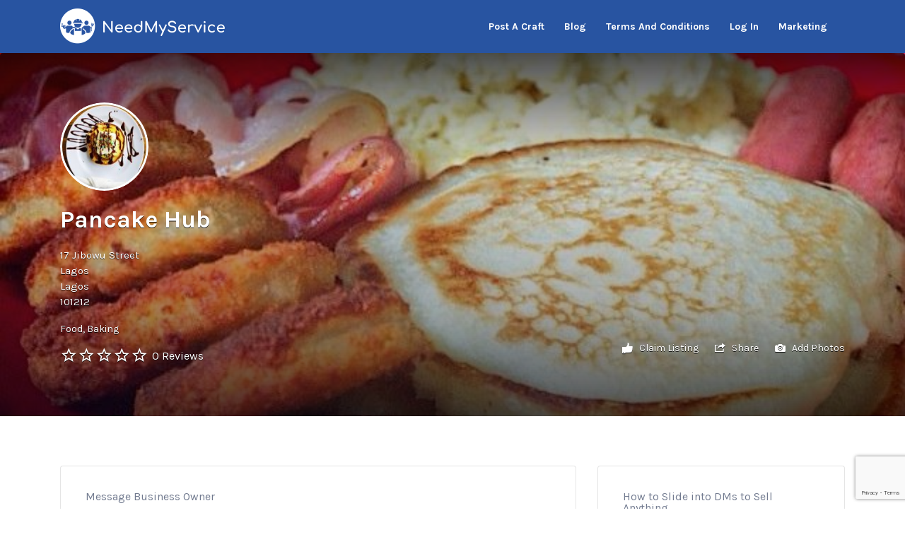

--- FILE ---
content_type: text/html; charset=utf-8
request_url: https://www.google.com/recaptcha/api2/anchor?ar=1&k=6LcG54UUAAAAAPdzce-0jhPCtDLdg9ssHJhbbicB&co=aHR0cHM6Ly9uZWVkbXlzZXJ2aWNlLmNvbTo0NDM.&hl=en&v=PoyoqOPhxBO7pBk68S4YbpHZ&size=invisible&anchor-ms=20000&execute-ms=30000&cb=rfq604o5mkek
body_size: 48784
content:
<!DOCTYPE HTML><html dir="ltr" lang="en"><head><meta http-equiv="Content-Type" content="text/html; charset=UTF-8">
<meta http-equiv="X-UA-Compatible" content="IE=edge">
<title>reCAPTCHA</title>
<style type="text/css">
/* cyrillic-ext */
@font-face {
  font-family: 'Roboto';
  font-style: normal;
  font-weight: 400;
  font-stretch: 100%;
  src: url(//fonts.gstatic.com/s/roboto/v48/KFO7CnqEu92Fr1ME7kSn66aGLdTylUAMa3GUBHMdazTgWw.woff2) format('woff2');
  unicode-range: U+0460-052F, U+1C80-1C8A, U+20B4, U+2DE0-2DFF, U+A640-A69F, U+FE2E-FE2F;
}
/* cyrillic */
@font-face {
  font-family: 'Roboto';
  font-style: normal;
  font-weight: 400;
  font-stretch: 100%;
  src: url(//fonts.gstatic.com/s/roboto/v48/KFO7CnqEu92Fr1ME7kSn66aGLdTylUAMa3iUBHMdazTgWw.woff2) format('woff2');
  unicode-range: U+0301, U+0400-045F, U+0490-0491, U+04B0-04B1, U+2116;
}
/* greek-ext */
@font-face {
  font-family: 'Roboto';
  font-style: normal;
  font-weight: 400;
  font-stretch: 100%;
  src: url(//fonts.gstatic.com/s/roboto/v48/KFO7CnqEu92Fr1ME7kSn66aGLdTylUAMa3CUBHMdazTgWw.woff2) format('woff2');
  unicode-range: U+1F00-1FFF;
}
/* greek */
@font-face {
  font-family: 'Roboto';
  font-style: normal;
  font-weight: 400;
  font-stretch: 100%;
  src: url(//fonts.gstatic.com/s/roboto/v48/KFO7CnqEu92Fr1ME7kSn66aGLdTylUAMa3-UBHMdazTgWw.woff2) format('woff2');
  unicode-range: U+0370-0377, U+037A-037F, U+0384-038A, U+038C, U+038E-03A1, U+03A3-03FF;
}
/* math */
@font-face {
  font-family: 'Roboto';
  font-style: normal;
  font-weight: 400;
  font-stretch: 100%;
  src: url(//fonts.gstatic.com/s/roboto/v48/KFO7CnqEu92Fr1ME7kSn66aGLdTylUAMawCUBHMdazTgWw.woff2) format('woff2');
  unicode-range: U+0302-0303, U+0305, U+0307-0308, U+0310, U+0312, U+0315, U+031A, U+0326-0327, U+032C, U+032F-0330, U+0332-0333, U+0338, U+033A, U+0346, U+034D, U+0391-03A1, U+03A3-03A9, U+03B1-03C9, U+03D1, U+03D5-03D6, U+03F0-03F1, U+03F4-03F5, U+2016-2017, U+2034-2038, U+203C, U+2040, U+2043, U+2047, U+2050, U+2057, U+205F, U+2070-2071, U+2074-208E, U+2090-209C, U+20D0-20DC, U+20E1, U+20E5-20EF, U+2100-2112, U+2114-2115, U+2117-2121, U+2123-214F, U+2190, U+2192, U+2194-21AE, U+21B0-21E5, U+21F1-21F2, U+21F4-2211, U+2213-2214, U+2216-22FF, U+2308-230B, U+2310, U+2319, U+231C-2321, U+2336-237A, U+237C, U+2395, U+239B-23B7, U+23D0, U+23DC-23E1, U+2474-2475, U+25AF, U+25B3, U+25B7, U+25BD, U+25C1, U+25CA, U+25CC, U+25FB, U+266D-266F, U+27C0-27FF, U+2900-2AFF, U+2B0E-2B11, U+2B30-2B4C, U+2BFE, U+3030, U+FF5B, U+FF5D, U+1D400-1D7FF, U+1EE00-1EEFF;
}
/* symbols */
@font-face {
  font-family: 'Roboto';
  font-style: normal;
  font-weight: 400;
  font-stretch: 100%;
  src: url(//fonts.gstatic.com/s/roboto/v48/KFO7CnqEu92Fr1ME7kSn66aGLdTylUAMaxKUBHMdazTgWw.woff2) format('woff2');
  unicode-range: U+0001-000C, U+000E-001F, U+007F-009F, U+20DD-20E0, U+20E2-20E4, U+2150-218F, U+2190, U+2192, U+2194-2199, U+21AF, U+21E6-21F0, U+21F3, U+2218-2219, U+2299, U+22C4-22C6, U+2300-243F, U+2440-244A, U+2460-24FF, U+25A0-27BF, U+2800-28FF, U+2921-2922, U+2981, U+29BF, U+29EB, U+2B00-2BFF, U+4DC0-4DFF, U+FFF9-FFFB, U+10140-1018E, U+10190-1019C, U+101A0, U+101D0-101FD, U+102E0-102FB, U+10E60-10E7E, U+1D2C0-1D2D3, U+1D2E0-1D37F, U+1F000-1F0FF, U+1F100-1F1AD, U+1F1E6-1F1FF, U+1F30D-1F30F, U+1F315, U+1F31C, U+1F31E, U+1F320-1F32C, U+1F336, U+1F378, U+1F37D, U+1F382, U+1F393-1F39F, U+1F3A7-1F3A8, U+1F3AC-1F3AF, U+1F3C2, U+1F3C4-1F3C6, U+1F3CA-1F3CE, U+1F3D4-1F3E0, U+1F3ED, U+1F3F1-1F3F3, U+1F3F5-1F3F7, U+1F408, U+1F415, U+1F41F, U+1F426, U+1F43F, U+1F441-1F442, U+1F444, U+1F446-1F449, U+1F44C-1F44E, U+1F453, U+1F46A, U+1F47D, U+1F4A3, U+1F4B0, U+1F4B3, U+1F4B9, U+1F4BB, U+1F4BF, U+1F4C8-1F4CB, U+1F4D6, U+1F4DA, U+1F4DF, U+1F4E3-1F4E6, U+1F4EA-1F4ED, U+1F4F7, U+1F4F9-1F4FB, U+1F4FD-1F4FE, U+1F503, U+1F507-1F50B, U+1F50D, U+1F512-1F513, U+1F53E-1F54A, U+1F54F-1F5FA, U+1F610, U+1F650-1F67F, U+1F687, U+1F68D, U+1F691, U+1F694, U+1F698, U+1F6AD, U+1F6B2, U+1F6B9-1F6BA, U+1F6BC, U+1F6C6-1F6CF, U+1F6D3-1F6D7, U+1F6E0-1F6EA, U+1F6F0-1F6F3, U+1F6F7-1F6FC, U+1F700-1F7FF, U+1F800-1F80B, U+1F810-1F847, U+1F850-1F859, U+1F860-1F887, U+1F890-1F8AD, U+1F8B0-1F8BB, U+1F8C0-1F8C1, U+1F900-1F90B, U+1F93B, U+1F946, U+1F984, U+1F996, U+1F9E9, U+1FA00-1FA6F, U+1FA70-1FA7C, U+1FA80-1FA89, U+1FA8F-1FAC6, U+1FACE-1FADC, U+1FADF-1FAE9, U+1FAF0-1FAF8, U+1FB00-1FBFF;
}
/* vietnamese */
@font-face {
  font-family: 'Roboto';
  font-style: normal;
  font-weight: 400;
  font-stretch: 100%;
  src: url(//fonts.gstatic.com/s/roboto/v48/KFO7CnqEu92Fr1ME7kSn66aGLdTylUAMa3OUBHMdazTgWw.woff2) format('woff2');
  unicode-range: U+0102-0103, U+0110-0111, U+0128-0129, U+0168-0169, U+01A0-01A1, U+01AF-01B0, U+0300-0301, U+0303-0304, U+0308-0309, U+0323, U+0329, U+1EA0-1EF9, U+20AB;
}
/* latin-ext */
@font-face {
  font-family: 'Roboto';
  font-style: normal;
  font-weight: 400;
  font-stretch: 100%;
  src: url(//fonts.gstatic.com/s/roboto/v48/KFO7CnqEu92Fr1ME7kSn66aGLdTylUAMa3KUBHMdazTgWw.woff2) format('woff2');
  unicode-range: U+0100-02BA, U+02BD-02C5, U+02C7-02CC, U+02CE-02D7, U+02DD-02FF, U+0304, U+0308, U+0329, U+1D00-1DBF, U+1E00-1E9F, U+1EF2-1EFF, U+2020, U+20A0-20AB, U+20AD-20C0, U+2113, U+2C60-2C7F, U+A720-A7FF;
}
/* latin */
@font-face {
  font-family: 'Roboto';
  font-style: normal;
  font-weight: 400;
  font-stretch: 100%;
  src: url(//fonts.gstatic.com/s/roboto/v48/KFO7CnqEu92Fr1ME7kSn66aGLdTylUAMa3yUBHMdazQ.woff2) format('woff2');
  unicode-range: U+0000-00FF, U+0131, U+0152-0153, U+02BB-02BC, U+02C6, U+02DA, U+02DC, U+0304, U+0308, U+0329, U+2000-206F, U+20AC, U+2122, U+2191, U+2193, U+2212, U+2215, U+FEFF, U+FFFD;
}
/* cyrillic-ext */
@font-face {
  font-family: 'Roboto';
  font-style: normal;
  font-weight: 500;
  font-stretch: 100%;
  src: url(//fonts.gstatic.com/s/roboto/v48/KFO7CnqEu92Fr1ME7kSn66aGLdTylUAMa3GUBHMdazTgWw.woff2) format('woff2');
  unicode-range: U+0460-052F, U+1C80-1C8A, U+20B4, U+2DE0-2DFF, U+A640-A69F, U+FE2E-FE2F;
}
/* cyrillic */
@font-face {
  font-family: 'Roboto';
  font-style: normal;
  font-weight: 500;
  font-stretch: 100%;
  src: url(//fonts.gstatic.com/s/roboto/v48/KFO7CnqEu92Fr1ME7kSn66aGLdTylUAMa3iUBHMdazTgWw.woff2) format('woff2');
  unicode-range: U+0301, U+0400-045F, U+0490-0491, U+04B0-04B1, U+2116;
}
/* greek-ext */
@font-face {
  font-family: 'Roboto';
  font-style: normal;
  font-weight: 500;
  font-stretch: 100%;
  src: url(//fonts.gstatic.com/s/roboto/v48/KFO7CnqEu92Fr1ME7kSn66aGLdTylUAMa3CUBHMdazTgWw.woff2) format('woff2');
  unicode-range: U+1F00-1FFF;
}
/* greek */
@font-face {
  font-family: 'Roboto';
  font-style: normal;
  font-weight: 500;
  font-stretch: 100%;
  src: url(//fonts.gstatic.com/s/roboto/v48/KFO7CnqEu92Fr1ME7kSn66aGLdTylUAMa3-UBHMdazTgWw.woff2) format('woff2');
  unicode-range: U+0370-0377, U+037A-037F, U+0384-038A, U+038C, U+038E-03A1, U+03A3-03FF;
}
/* math */
@font-face {
  font-family: 'Roboto';
  font-style: normal;
  font-weight: 500;
  font-stretch: 100%;
  src: url(//fonts.gstatic.com/s/roboto/v48/KFO7CnqEu92Fr1ME7kSn66aGLdTylUAMawCUBHMdazTgWw.woff2) format('woff2');
  unicode-range: U+0302-0303, U+0305, U+0307-0308, U+0310, U+0312, U+0315, U+031A, U+0326-0327, U+032C, U+032F-0330, U+0332-0333, U+0338, U+033A, U+0346, U+034D, U+0391-03A1, U+03A3-03A9, U+03B1-03C9, U+03D1, U+03D5-03D6, U+03F0-03F1, U+03F4-03F5, U+2016-2017, U+2034-2038, U+203C, U+2040, U+2043, U+2047, U+2050, U+2057, U+205F, U+2070-2071, U+2074-208E, U+2090-209C, U+20D0-20DC, U+20E1, U+20E5-20EF, U+2100-2112, U+2114-2115, U+2117-2121, U+2123-214F, U+2190, U+2192, U+2194-21AE, U+21B0-21E5, U+21F1-21F2, U+21F4-2211, U+2213-2214, U+2216-22FF, U+2308-230B, U+2310, U+2319, U+231C-2321, U+2336-237A, U+237C, U+2395, U+239B-23B7, U+23D0, U+23DC-23E1, U+2474-2475, U+25AF, U+25B3, U+25B7, U+25BD, U+25C1, U+25CA, U+25CC, U+25FB, U+266D-266F, U+27C0-27FF, U+2900-2AFF, U+2B0E-2B11, U+2B30-2B4C, U+2BFE, U+3030, U+FF5B, U+FF5D, U+1D400-1D7FF, U+1EE00-1EEFF;
}
/* symbols */
@font-face {
  font-family: 'Roboto';
  font-style: normal;
  font-weight: 500;
  font-stretch: 100%;
  src: url(//fonts.gstatic.com/s/roboto/v48/KFO7CnqEu92Fr1ME7kSn66aGLdTylUAMaxKUBHMdazTgWw.woff2) format('woff2');
  unicode-range: U+0001-000C, U+000E-001F, U+007F-009F, U+20DD-20E0, U+20E2-20E4, U+2150-218F, U+2190, U+2192, U+2194-2199, U+21AF, U+21E6-21F0, U+21F3, U+2218-2219, U+2299, U+22C4-22C6, U+2300-243F, U+2440-244A, U+2460-24FF, U+25A0-27BF, U+2800-28FF, U+2921-2922, U+2981, U+29BF, U+29EB, U+2B00-2BFF, U+4DC0-4DFF, U+FFF9-FFFB, U+10140-1018E, U+10190-1019C, U+101A0, U+101D0-101FD, U+102E0-102FB, U+10E60-10E7E, U+1D2C0-1D2D3, U+1D2E0-1D37F, U+1F000-1F0FF, U+1F100-1F1AD, U+1F1E6-1F1FF, U+1F30D-1F30F, U+1F315, U+1F31C, U+1F31E, U+1F320-1F32C, U+1F336, U+1F378, U+1F37D, U+1F382, U+1F393-1F39F, U+1F3A7-1F3A8, U+1F3AC-1F3AF, U+1F3C2, U+1F3C4-1F3C6, U+1F3CA-1F3CE, U+1F3D4-1F3E0, U+1F3ED, U+1F3F1-1F3F3, U+1F3F5-1F3F7, U+1F408, U+1F415, U+1F41F, U+1F426, U+1F43F, U+1F441-1F442, U+1F444, U+1F446-1F449, U+1F44C-1F44E, U+1F453, U+1F46A, U+1F47D, U+1F4A3, U+1F4B0, U+1F4B3, U+1F4B9, U+1F4BB, U+1F4BF, U+1F4C8-1F4CB, U+1F4D6, U+1F4DA, U+1F4DF, U+1F4E3-1F4E6, U+1F4EA-1F4ED, U+1F4F7, U+1F4F9-1F4FB, U+1F4FD-1F4FE, U+1F503, U+1F507-1F50B, U+1F50D, U+1F512-1F513, U+1F53E-1F54A, U+1F54F-1F5FA, U+1F610, U+1F650-1F67F, U+1F687, U+1F68D, U+1F691, U+1F694, U+1F698, U+1F6AD, U+1F6B2, U+1F6B9-1F6BA, U+1F6BC, U+1F6C6-1F6CF, U+1F6D3-1F6D7, U+1F6E0-1F6EA, U+1F6F0-1F6F3, U+1F6F7-1F6FC, U+1F700-1F7FF, U+1F800-1F80B, U+1F810-1F847, U+1F850-1F859, U+1F860-1F887, U+1F890-1F8AD, U+1F8B0-1F8BB, U+1F8C0-1F8C1, U+1F900-1F90B, U+1F93B, U+1F946, U+1F984, U+1F996, U+1F9E9, U+1FA00-1FA6F, U+1FA70-1FA7C, U+1FA80-1FA89, U+1FA8F-1FAC6, U+1FACE-1FADC, U+1FADF-1FAE9, U+1FAF0-1FAF8, U+1FB00-1FBFF;
}
/* vietnamese */
@font-face {
  font-family: 'Roboto';
  font-style: normal;
  font-weight: 500;
  font-stretch: 100%;
  src: url(//fonts.gstatic.com/s/roboto/v48/KFO7CnqEu92Fr1ME7kSn66aGLdTylUAMa3OUBHMdazTgWw.woff2) format('woff2');
  unicode-range: U+0102-0103, U+0110-0111, U+0128-0129, U+0168-0169, U+01A0-01A1, U+01AF-01B0, U+0300-0301, U+0303-0304, U+0308-0309, U+0323, U+0329, U+1EA0-1EF9, U+20AB;
}
/* latin-ext */
@font-face {
  font-family: 'Roboto';
  font-style: normal;
  font-weight: 500;
  font-stretch: 100%;
  src: url(//fonts.gstatic.com/s/roboto/v48/KFO7CnqEu92Fr1ME7kSn66aGLdTylUAMa3KUBHMdazTgWw.woff2) format('woff2');
  unicode-range: U+0100-02BA, U+02BD-02C5, U+02C7-02CC, U+02CE-02D7, U+02DD-02FF, U+0304, U+0308, U+0329, U+1D00-1DBF, U+1E00-1E9F, U+1EF2-1EFF, U+2020, U+20A0-20AB, U+20AD-20C0, U+2113, U+2C60-2C7F, U+A720-A7FF;
}
/* latin */
@font-face {
  font-family: 'Roboto';
  font-style: normal;
  font-weight: 500;
  font-stretch: 100%;
  src: url(//fonts.gstatic.com/s/roboto/v48/KFO7CnqEu92Fr1ME7kSn66aGLdTylUAMa3yUBHMdazQ.woff2) format('woff2');
  unicode-range: U+0000-00FF, U+0131, U+0152-0153, U+02BB-02BC, U+02C6, U+02DA, U+02DC, U+0304, U+0308, U+0329, U+2000-206F, U+20AC, U+2122, U+2191, U+2193, U+2212, U+2215, U+FEFF, U+FFFD;
}
/* cyrillic-ext */
@font-face {
  font-family: 'Roboto';
  font-style: normal;
  font-weight: 900;
  font-stretch: 100%;
  src: url(//fonts.gstatic.com/s/roboto/v48/KFO7CnqEu92Fr1ME7kSn66aGLdTylUAMa3GUBHMdazTgWw.woff2) format('woff2');
  unicode-range: U+0460-052F, U+1C80-1C8A, U+20B4, U+2DE0-2DFF, U+A640-A69F, U+FE2E-FE2F;
}
/* cyrillic */
@font-face {
  font-family: 'Roboto';
  font-style: normal;
  font-weight: 900;
  font-stretch: 100%;
  src: url(//fonts.gstatic.com/s/roboto/v48/KFO7CnqEu92Fr1ME7kSn66aGLdTylUAMa3iUBHMdazTgWw.woff2) format('woff2');
  unicode-range: U+0301, U+0400-045F, U+0490-0491, U+04B0-04B1, U+2116;
}
/* greek-ext */
@font-face {
  font-family: 'Roboto';
  font-style: normal;
  font-weight: 900;
  font-stretch: 100%;
  src: url(//fonts.gstatic.com/s/roboto/v48/KFO7CnqEu92Fr1ME7kSn66aGLdTylUAMa3CUBHMdazTgWw.woff2) format('woff2');
  unicode-range: U+1F00-1FFF;
}
/* greek */
@font-face {
  font-family: 'Roboto';
  font-style: normal;
  font-weight: 900;
  font-stretch: 100%;
  src: url(//fonts.gstatic.com/s/roboto/v48/KFO7CnqEu92Fr1ME7kSn66aGLdTylUAMa3-UBHMdazTgWw.woff2) format('woff2');
  unicode-range: U+0370-0377, U+037A-037F, U+0384-038A, U+038C, U+038E-03A1, U+03A3-03FF;
}
/* math */
@font-face {
  font-family: 'Roboto';
  font-style: normal;
  font-weight: 900;
  font-stretch: 100%;
  src: url(//fonts.gstatic.com/s/roboto/v48/KFO7CnqEu92Fr1ME7kSn66aGLdTylUAMawCUBHMdazTgWw.woff2) format('woff2');
  unicode-range: U+0302-0303, U+0305, U+0307-0308, U+0310, U+0312, U+0315, U+031A, U+0326-0327, U+032C, U+032F-0330, U+0332-0333, U+0338, U+033A, U+0346, U+034D, U+0391-03A1, U+03A3-03A9, U+03B1-03C9, U+03D1, U+03D5-03D6, U+03F0-03F1, U+03F4-03F5, U+2016-2017, U+2034-2038, U+203C, U+2040, U+2043, U+2047, U+2050, U+2057, U+205F, U+2070-2071, U+2074-208E, U+2090-209C, U+20D0-20DC, U+20E1, U+20E5-20EF, U+2100-2112, U+2114-2115, U+2117-2121, U+2123-214F, U+2190, U+2192, U+2194-21AE, U+21B0-21E5, U+21F1-21F2, U+21F4-2211, U+2213-2214, U+2216-22FF, U+2308-230B, U+2310, U+2319, U+231C-2321, U+2336-237A, U+237C, U+2395, U+239B-23B7, U+23D0, U+23DC-23E1, U+2474-2475, U+25AF, U+25B3, U+25B7, U+25BD, U+25C1, U+25CA, U+25CC, U+25FB, U+266D-266F, U+27C0-27FF, U+2900-2AFF, U+2B0E-2B11, U+2B30-2B4C, U+2BFE, U+3030, U+FF5B, U+FF5D, U+1D400-1D7FF, U+1EE00-1EEFF;
}
/* symbols */
@font-face {
  font-family: 'Roboto';
  font-style: normal;
  font-weight: 900;
  font-stretch: 100%;
  src: url(//fonts.gstatic.com/s/roboto/v48/KFO7CnqEu92Fr1ME7kSn66aGLdTylUAMaxKUBHMdazTgWw.woff2) format('woff2');
  unicode-range: U+0001-000C, U+000E-001F, U+007F-009F, U+20DD-20E0, U+20E2-20E4, U+2150-218F, U+2190, U+2192, U+2194-2199, U+21AF, U+21E6-21F0, U+21F3, U+2218-2219, U+2299, U+22C4-22C6, U+2300-243F, U+2440-244A, U+2460-24FF, U+25A0-27BF, U+2800-28FF, U+2921-2922, U+2981, U+29BF, U+29EB, U+2B00-2BFF, U+4DC0-4DFF, U+FFF9-FFFB, U+10140-1018E, U+10190-1019C, U+101A0, U+101D0-101FD, U+102E0-102FB, U+10E60-10E7E, U+1D2C0-1D2D3, U+1D2E0-1D37F, U+1F000-1F0FF, U+1F100-1F1AD, U+1F1E6-1F1FF, U+1F30D-1F30F, U+1F315, U+1F31C, U+1F31E, U+1F320-1F32C, U+1F336, U+1F378, U+1F37D, U+1F382, U+1F393-1F39F, U+1F3A7-1F3A8, U+1F3AC-1F3AF, U+1F3C2, U+1F3C4-1F3C6, U+1F3CA-1F3CE, U+1F3D4-1F3E0, U+1F3ED, U+1F3F1-1F3F3, U+1F3F5-1F3F7, U+1F408, U+1F415, U+1F41F, U+1F426, U+1F43F, U+1F441-1F442, U+1F444, U+1F446-1F449, U+1F44C-1F44E, U+1F453, U+1F46A, U+1F47D, U+1F4A3, U+1F4B0, U+1F4B3, U+1F4B9, U+1F4BB, U+1F4BF, U+1F4C8-1F4CB, U+1F4D6, U+1F4DA, U+1F4DF, U+1F4E3-1F4E6, U+1F4EA-1F4ED, U+1F4F7, U+1F4F9-1F4FB, U+1F4FD-1F4FE, U+1F503, U+1F507-1F50B, U+1F50D, U+1F512-1F513, U+1F53E-1F54A, U+1F54F-1F5FA, U+1F610, U+1F650-1F67F, U+1F687, U+1F68D, U+1F691, U+1F694, U+1F698, U+1F6AD, U+1F6B2, U+1F6B9-1F6BA, U+1F6BC, U+1F6C6-1F6CF, U+1F6D3-1F6D7, U+1F6E0-1F6EA, U+1F6F0-1F6F3, U+1F6F7-1F6FC, U+1F700-1F7FF, U+1F800-1F80B, U+1F810-1F847, U+1F850-1F859, U+1F860-1F887, U+1F890-1F8AD, U+1F8B0-1F8BB, U+1F8C0-1F8C1, U+1F900-1F90B, U+1F93B, U+1F946, U+1F984, U+1F996, U+1F9E9, U+1FA00-1FA6F, U+1FA70-1FA7C, U+1FA80-1FA89, U+1FA8F-1FAC6, U+1FACE-1FADC, U+1FADF-1FAE9, U+1FAF0-1FAF8, U+1FB00-1FBFF;
}
/* vietnamese */
@font-face {
  font-family: 'Roboto';
  font-style: normal;
  font-weight: 900;
  font-stretch: 100%;
  src: url(//fonts.gstatic.com/s/roboto/v48/KFO7CnqEu92Fr1ME7kSn66aGLdTylUAMa3OUBHMdazTgWw.woff2) format('woff2');
  unicode-range: U+0102-0103, U+0110-0111, U+0128-0129, U+0168-0169, U+01A0-01A1, U+01AF-01B0, U+0300-0301, U+0303-0304, U+0308-0309, U+0323, U+0329, U+1EA0-1EF9, U+20AB;
}
/* latin-ext */
@font-face {
  font-family: 'Roboto';
  font-style: normal;
  font-weight: 900;
  font-stretch: 100%;
  src: url(//fonts.gstatic.com/s/roboto/v48/KFO7CnqEu92Fr1ME7kSn66aGLdTylUAMa3KUBHMdazTgWw.woff2) format('woff2');
  unicode-range: U+0100-02BA, U+02BD-02C5, U+02C7-02CC, U+02CE-02D7, U+02DD-02FF, U+0304, U+0308, U+0329, U+1D00-1DBF, U+1E00-1E9F, U+1EF2-1EFF, U+2020, U+20A0-20AB, U+20AD-20C0, U+2113, U+2C60-2C7F, U+A720-A7FF;
}
/* latin */
@font-face {
  font-family: 'Roboto';
  font-style: normal;
  font-weight: 900;
  font-stretch: 100%;
  src: url(//fonts.gstatic.com/s/roboto/v48/KFO7CnqEu92Fr1ME7kSn66aGLdTylUAMa3yUBHMdazQ.woff2) format('woff2');
  unicode-range: U+0000-00FF, U+0131, U+0152-0153, U+02BB-02BC, U+02C6, U+02DA, U+02DC, U+0304, U+0308, U+0329, U+2000-206F, U+20AC, U+2122, U+2191, U+2193, U+2212, U+2215, U+FEFF, U+FFFD;
}

</style>
<link rel="stylesheet" type="text/css" href="https://www.gstatic.com/recaptcha/releases/PoyoqOPhxBO7pBk68S4YbpHZ/styles__ltr.css">
<script nonce="BYDPBDs3oHdhRIk_Mq7wXg" type="text/javascript">window['__recaptcha_api'] = 'https://www.google.com/recaptcha/api2/';</script>
<script type="text/javascript" src="https://www.gstatic.com/recaptcha/releases/PoyoqOPhxBO7pBk68S4YbpHZ/recaptcha__en.js" nonce="BYDPBDs3oHdhRIk_Mq7wXg">
      
    </script></head>
<body><div id="rc-anchor-alert" class="rc-anchor-alert"></div>
<input type="hidden" id="recaptcha-token" value="[base64]">
<script type="text/javascript" nonce="BYDPBDs3oHdhRIk_Mq7wXg">
      recaptcha.anchor.Main.init("[\x22ainput\x22,[\x22bgdata\x22,\x22\x22,\[base64]/[base64]/[base64]/ZyhXLGgpOnEoW04sMjEsbF0sVywwKSxoKSxmYWxzZSxmYWxzZSl9Y2F0Y2goayl7RygzNTgsVyk/[base64]/[base64]/[base64]/[base64]/[base64]/[base64]/[base64]/bmV3IEJbT10oRFswXSk6dz09Mj9uZXcgQltPXShEWzBdLERbMV0pOnc9PTM/bmV3IEJbT10oRFswXSxEWzFdLERbMl0pOnc9PTQ/[base64]/[base64]/[base64]/[base64]/[base64]\\u003d\x22,\[base64]\\u003d\\u003d\x22,\x22fcKsYRvCo1BbwoTDgwnCpVrDpgInwqzDqMKawo7DiE9WXsOSw4shMwwNwr9Jw6whAcO2w7MQwp0WIFd/wo5Ja8Kkw4bDksOlw4IyJsOyw5/[base64]/CsWNlMGfDucKiwpfDh8OGMCTCkCDCncOhw5jDtCTDoMO/w49xRDvChlliHELCp8KvZHp8w4fCgMK+XHF+UcKhbkXDgcKGfV/[base64]/Dqz3DmgXChcK6w7kcQ8K1acOGOcK1M8OKwr/CksKbw5hUw4h1w7tcTm3Du2zDhsKHa8OMw5kEw4XDjU7Dg8O8AnE5HMOaK8K8B0bCsMOPFyofOsOcwqROHGjDgklHwrYaa8K+Nk43w4/Dq3vDlsO1wqdSD8OZwo3CqGkCw6BoTsOxEAzCgFXDvV8VZTfCnsOAw7PDri4ca1EAIcKHwp8BwqtMw5vDknU7HyvCkhHDlMK6WyLDpsOHwqYkw7AlwpY+wrZSQMKVUnxDfMOZwrrCrWQWw4vDsMOmwoZEbcKZBsOjw5oBwq/[base64]/Dvh/DjWPCm1QmScOuw4MRwqlHwrJESkfCusOURmchJMK1TG4PwpoTGn/CpcKywr8kecOTwpAKwoXDmcK4w7onw6PCpx3CocOrwrMIw6PCjcK5wrp5wpIedsKROcKzOhEIwpbDl8OYw5DCtnjDjRgCwrzDs0sWHMOgDnglw585wpd8EhHDoThVw5FNwpbClMK/wrPCtVU1GMKcw7/CnsKyIcO6bMO5w48uwpTCicOmQsO7RcOBZMKkQDzDpDUUw5PDssKAw5PDqh/DmsOdw49hKELCuE1Nw4pXXXPCuwvDnMO+dHBVXcKxJsKcw4DDiWhHw57CpCzDlAjDjsOwwpIsfV3DqsKec1RKwpwPwpQGwqLCsMKtbChYw6XCvsKsw7g2Xn/CmMKpw5zCkF5bw4TDucKGDSw+UMONLsODw7/CgS3DgsOawrXCuMOdGsOsG8KNFcO8w4jCn33DkloLwr7ChHxmGy9+w6MuQ3wnwqnDnEPCqMKuO8OnQ8OkRcO7w7rCuMKIXMOdwp7Cr8OpYMOKw57Du8KnCGvCkijDlU/DvyJOQBU2wqPDhRbCl8Okw4rCisOtwoBPFMKwwr8+Cjxzwp9Pw7ZowqLDl3YYwqPClBQEAsKowpDDtcKxV37CocOQCcOGIsKNOCcWfFTCksOoB8KMwo52w43Cry4Qwo8yw4vDg8K2cUEVQj0mwpnDsAnCk3jCshHDoMO4GMO/w47CtTXDtsK0XRDCkzR2w5EfZcKywqnDk8OlKcOcwq3ChMKqHXfColvCiQ/CmCnDqB1xw7QSXMOxR8Klw5MRf8Kww63CqMKgw7NKNlHDucKGA0xadMOhZMO/TTrChm7Cu8OIw7EBFE/CnQtmwo8aEMO1eUFww6bCtMONJ8KJwrXClxlRU8KpXypFTMK/GBDDh8Kacy/[base64]/wp7DuMOxwrNhwoMSU8OJwpnDsMOaAFl/Qx/Csg87wrwRwr5bN8Kuw6HDgsO+w4Ysw7gEXiA2aUjCo8KkCybDrcObTsK0XT/CqcKBw6jDmsOwDcOjwrQobTQ5woXDqMOmX3vCnMOWw7HCpcOJwrUQGsKnYGkLK25lJMO4WMKvNsO8eDDCgwHDhsOJw4d+awzDpcOvw5fDsRBPd8Oowp1ow4Bgw587wr/CqFUGZzvDuHfDgcOtacOHwq1TwqHDp8Oywr/[base64]/w6lJw4o8wrpZw4HDnh01EsOpKMOzw4bCvHQsw4Ykwr54JsONwo/DjRDDgsKXMsOFUcK0wpjDqm/DpiNowrLCsMKJw4AhwoxEw4zChsO1QyvDhEVzHhTCtTDDnwXCtC9TMxfCr8KSBExhwobCqX7DqsO3J8KBFS1fbcOcSMKyw7TDo3nDkMKHT8Kuw6bCp8KUw4gXD3DClcKBw4J/w4bDmcOZP8KZUcKLwo7DmcOcwqgrNcKxY8OGdsOUwqNFw7pQQhtjfSTDlMKQLx7CvcOrw6hnwrLDjMOic0rDnntLwrzCgA40HmQhCsO4X8KbGDRnw4LDqWUQwq7CgS9oPcKTdlbDhMOPwqAdwq1pwroAw6vDhsKnwqDDok/CmBFSw7J4EsOGTXPDmMOoMMOtUinDgh4Ew6zCkGPCn8O2w6TCpgF8GRHCucKhw4BvLMKKwolHwqTDgzzDmTcgw4Uew7Mlwq/DoxhBw6YWasKzfAZfCiXDm8OjRQLCosO0wrVjwpdow5LCqsOiw7MrWMO9w5oqRxnDnsOjw6gSwo8FU8OAw5V5BcKgwpPCqDrDjGDChcO9wo9SV1Ysw7paA8K5T1FawoA0T8Kzw5XCgEwhbsKLXcKfUMKdOMOMEQXDlmHDq8KjTMKiDlljw59nOx7Do8KvwpU/UsKWOcKEw5PDpDDCrzrDnD9oBcKxEcKIw5/DjH3ClgpzUwDDph03w4diw7Z9w4rCtWzDvMOtEjvCksO7w7NaOMKfwq/[base64]/Cpm3ChcKECMKdwqQ1DmsiwpNgZRvCtCdVRw02BDRtPSUaw6dIw5Jxw6kEGMKjCcOubmfCtQ1Ubw/CvMOxwoXDv8O6wp9YcMOQNUPCnXnDrwp5wpVQG8OQSjJww5xXwoLCsMOawqhNM2Fgw5wob1XDv8KSQx0XYl1jfURFeCxrwp15wpDCoC4dw48Aw6c2wqtQwqMcwp4ywrk+woDDpizCpEROwq/[base64]/DcOtw5rDl8KyUcKbw54KJcKINsKjwpotwqgDQMOLw5sowq7Cs1ggcXMYwqPCnVLDosKmGS/Cp8KIwpkNwpXCtA3DskMkwog/WcOIwpxxw4gID0DCksKzw5EnwqPDmgvCr1hfElfDicOcCQ9xwrR/w7UpdybDvk7CucKTw4N/w7zDq0hgw60gwooeI1PDmcOZwpg4wrRLwrlyw74Sw4taw6gyVC0DwpzCuTvDv8KswpjDgHV9BsKWw7PCmMKZE19LIxjCgsOAQXLDlcKodcOSwrPDuhlCIMOjwp05K8OOw6J3E8KjCMKRXUJ/wonClcO7w6/CqVQ0wrh5wqzCin/[base64]/DulwuIgzCj8K1w79KMMKnPSxtw5g3w58wwpbDtCwsPsOAw5DChsKSw77DusO/HsKXN8OLI8OHdcK8NsKdw5bDj8OFZMKBbU87wpHDrMKVQMKtA8ORHz3DiDvCtMO/wrLDrcKxJQp1w47DsMOBwotSw7nCq8OmwoLDpsKzAmnCk0DCtjDCpGzDqcKGbjPDsFNYRcOSwp9KK8O5esKgwogEw4LDo2XDuCAqw5LCn8OSw6EzeMKXZC1BdMOdHk/[base64]/woPDkUnCgS/DljU2Ry3CvsOqwpHDtMKeRkTDg8OVSzdqBnAuwojCgMKKX8OyaBDCssK3OSNPBz0twrZKLMKewqXDgsOFwqM5AsOnEElLwrLDnnsEUcOxwrDDnWcYcW1Aw63DrMKDCsOrw6/[base64]/[base64]/CoEkLdXvDtn7DgsKVw61SwqY1R8K0w5XDqUTDscOLwod0w5nDlcK4w63CnSHDuMOxw78AbsOhbDbCj8OWw6h/[base64]/fHMSwpXDpMKXesK5NMKiw7fCqMKZw7drbSgbYMOIBh1aBUsPw67CsMK3bVhpSk5wG8K7wrRkwrhkw5QawpAjw4vCnVkyF8Olw4ACfMOVwonDnSoXw6XDiXzCucKoM0LCocOqT2oRw6Bowo97w6lFf8KdcMO/K3PChMOLNsKWewIafMOrwoQ7w6wALcOETX8qwpfCs0giC8KdI1TDmW7DvMOew7/CsVJrWsK3J8KSHQ/DuMOsMh/CvsOYDk/CjsKQdGTDiMKdFTzCrAnChCHCmhHDn1nDqj5/[base64]/CmgnCg8KOw7krwpVcKsOtDhJhw6TCqcKsQ25PViLCj8OKK3nDgEVuY8OwB8KmfgUGwr3DjsOZwoTDlTkZasOHw4HCmsKaw7oNw5JPw5hywrrCkMOFW8O+ZcOew74YwqA1AsKzLzkFw77CjhAFw5TCgDQ6wpHDhE/CvUgOw5bChsO+wo99aC/DpsOmwoAYKcO1cMKKw68nM8OqGGgdK2jDo8KATcOWF8O3Nj1+D8K8KMK8flp/OS3Ds8Ozw5FZRsOhYlMWHEBew47CjMOdXEPDnQnCqHLDmSXCkMOyw5UecMKKwq/[base64]/Dizloanxuw6xnwpnDlMKFwqfDoQljwrtMwrQTG10AwonDi8ORdcOAWsO0VcOxaUg+wrN5w7fDhgfCji/[base64]/Cq2prOEbDlcOLN3xcNz93w4/[base64]/XFdbwq7Dr3DCgcOcABfCn8KBYMK3XsKMa2LCh8KGwqDDq8KOIybCkW7DkDUIw6fCr8KOwoHCksKvw71aeyrChcK5wo5fP8ODw4vDrFLDvsO9woXDhVJsa8OYwo8xIcKiwojCsFt4FU3DnxQmw5/[base64]/w7dqIldBw6whw7VEw7HCuMKsVMKpWhIGw7UcBsK/[base64]/Dt8Ora8OQP8Khw7HCv8KPwqIQwqPCtcKaFMOrw4JTw7t6Ujk7Pht+wr3Cp8KFRiXDtcKHE8KEB8KeQVfCl8O2w5jDh0gvUwHDn8KQG8Owwr4nZBbDg0NtwrXCoDPDqFHDh8ORQ8Ood0HDvR/CgwzDrcOvw7LCssKNwqLDpSYQwrbDsMOGOMKfw65ERcKGcsKpwr0AA8KXwod7ecKfwq7CqjkWATXCgcOrSBt4w7ZLw7LDm8K6G8KxwoVDw7DCv8ObCHUpU8KDQcOMw4HCs1DChMKlw67CsMOfCsOFw5PDuMOtSTHCmcKlVsOvwrcbVCMhOMKMw6EjfcKtwq/CqR3ClMOMZjDCiWvCu8KLUsKZwrzDmsOxw5Aww7pYwrEiw79Sw4bDjUoVw6jCm8OEMm4Vw5ggwpppw442w70yBcKhw6fCpCVdA8K2IcOWw5bDjsKUIz7CrFDCicOPB8KPYGvDoMOhwo/[base64]/Cok9TMcKoQDDDtcOCw4zDmMOMawd/M8K+aD/ClQ8xw57CucKpN8Ocw7DDghnCpjTDgnPClirCtcOlw7HDkcKuw5oxwoLDjU/DlcKSMxtXw5MAwpXDoMOAwqDCgsKYwqliwpzDrMKDMVPCm0vCm1BlCcO7AcO/NTglKADDqQIxw58Mw7HDrEwow5Iowoo/WQvDuMKRwq3DocOidcO5H8OoeHzDhHDCmFnDvsKIKnvCrsKDEDUfwpjCvG7CjcOxwq3DhT7CpnItwrBwbsOZKnUnwoEKHx7CgMOlw4tnw5EtXh/DsBxIwp41wpbDhkDDksKNw7R4BR/DmTjCiMKEIMK7w756w4E6IcOxw53CqFLDgRzCscKLOcOYaCnDgzMPfcOIBwM2w77CmMOHTCfDj8KYw716YiPCtsK4w5zDlsKnw4xWJQvDjCPCrsO2Dz9iSMKBGcK1wpfCisKQIQgBwo8lwpHCncONbsOpV8O8wr99Tz/CqWotQcOuw6Nxw4PDnsODQsOlwqbDgQRndGbDkcK6w5LCqjHDucOuYMOaD8OSQR/DhMOEwqzDtMO2wrfDgMKpdwzDhXVEw5wqZsKVYcOlbCvCkzI7JBoiworCu3EdS0dpUcKEI8K4wq41wrpEbsKILi/CjBnDosK5ElXDmEE6H8OBwpTDsEbDncKjw4xbdiXClMOEwrjDuH0ow5jDtgPDu8O6wo3Dqz7DnnLCgcK3w6t1XMOUGsKQwr1nT0nDglE0YMKvwocpwoPClHPDhV7CvMOzwpXDnRfCmsKDw6bCtMKJUSkQVsKfwrrCncOSZljDhE/ChcKfdlDClcKFCcO/[base64]/DgUJveUI2wpUfw6fCpcKiwqnCoDBGwpUzwpnDoFfDisOvwqQydMOfKxTCgEIzUlTCvcOlOMKUwpI8B1vDlgsMccKcw5XCjsKuw53CkcK0wobChsOIMTzCnMKPTsK9wrTDlxtCAcOtw5/Ck8K8wrzCp0TCj8OITChSYMOJFMKgDB1scMOkIwHCisKHKQoTw74kQE90wqvDg8OQw4zDjsO4Q2FNwopSw6oAw5bDngkNwr8Cwp/[base64]/CscOEw6bDunkdOMOqw7nDkxPCmmHCicK3UELDpBvCs8O6QXXCg2swXcKAwrzDhRNsbCbChcKxw5coeGw0wrjDtRjDqUNtF0Rpw4jDtwAzW2Z+MBLDontTw53DgHPCnzfCg8KWwq3DqE4Rwp1mV8O3w4/DncK3wrvDm1wrw4ptw5/DiMK+MWoZwqTDt8Owwp/Cux7Ck8KfD0twwq1XUg4zw6HDuh9Yw45lw5dAfMKDdkcbwo18E8O2w4xSIsKGwpbDlsOawqowwoPCh8OJZcOHw5zDncOzYMOKSMKgwoclwqPDgRdzOWzDkCoxEzjDlMK/wpTCh8O2wrzChcKbwqHCslBiw6LCm8KKw7jDkCxMMsKFIjcMbhrDgS3Ds2rCr8KwdMOCawA1EcOAw5wPdsKMMsOtwrcRH8K1wqHDq8K6w7sZdm0KUFkMwrLCkScqHsKufHbDlcOgaFLDrwHCvMOxwr4Pw7vDjsODwoUMcMKIw4VdwozCnUrCicOAwpY/PcOGbzbCn8OJbC1OwrtGW0DClcK3w67Dt8KPwqBGS8O7NgM1wro/[base64]/[base64]/wo5GE3M7QsKdwpjDsgzCrxM1wqN8w5DCqsK2w7BnY2/Clnd+w6YKwrTDt8KhblptwpLCmHFFNw8Mw4HDscKMdcOXwpLDo8OkwrvDjcKIwowWwrYdGzp/d8OQwqTDmgg2wp7Di8KKZMOHw4PDr8KSw4jDisOOwrjDtcKFwpnClkzDjWPCrcKZwoNSUsOLwrV1HUPDlTAjNk3Du8OYDcKTSsOIw5/[base64]/CvcK7w4B2wolJwql/woHCuDPDmsO1eQvDnXQrOz7DlsOXw5bCvMKaZU13wofDn8Orw6Q9w4kVw5dxAhXDhn3DhsKiwrDDqMK0w5YhwqvChm/CrFNgw53Co8OSXx9jw4M8w5HCkmYAfcOOTsOHbsOzV8OywpnDmHjDpcOPw7PDsnEWc8O8PcK7QUXDrCtJU8KOasK1woPDpF5CBQ3Ds8Kxw7TDtMKUwoZNPkLClFbDnF8qYk9HwqELAcONw5DCrMKbwoLDmMKRw6jCksOkbMKbw6s0M8KFABICRF/CncKWw5Jmwr5bwqQNPcKzw5HDu1MbwqYOPShRwpRfw6R+JsKnM8OIw6nChsKbw7tiw5rCmcKtw6rDsMOdEGrDlyvDgzoRWjd6ImfCtcOYf8KYTMOaDMOnFMOgZsOoMMOOw57DgTE1Y8K3V0kow5PCmB/[base64]/wrnDpwHCj35kDQBdwrrDiBldw6jDiMO/w7PDpyEQM8Klw6lSw7fDpsOSe8OFcCbClD3CpkDCiDptw751wqTDkhhtfcO1WcKAa8KHw4oIN0ZjIhzDncODaEgPw5LCtHTCuSnCkcO/Z8OLw4wvwqJhwqQ9w7jCqRzCniFSWhg/firDgg7DnAPCoGVILsOnwpBdw5/Dk0LDlsKfwqPDo8KQYlPCvMK6wr0hw7bCkMKgwrMofsKzRsOqwo7CmcOtwrJBw6kHdsKbwqTDncOUAsKDwqwDFMKNw4h6Wz/CshfDh8OHM8OVSsOzw6/CiCA4AcO0b8Osw757w7x3wrYTw7Nlc8KbdCjDgVdhw5pHL2NHV2LCpMK7w4UjRcKbwr3DlcOsw6YGBTcEacOHwqh5woJrZRpZSUDCgcObOErDtcK5w7g7F2vDhcOqwqzDv0jDgQbClMKeG1/[base64]/DpR/CmVF+w69qT27DnMKLVMOoZMKEw6TDqcKKwrDDhg3Dh3kUw7nDh8K1wpxZacOpF0nCr8OzWnHDvC1yw7hIw7gOOAjCp1Vmw7jClsKawpw7w5kKwpjCrGNJTMKLwoIMw5pewowcLTTClmzDrjhmw5/Cu8KqwqDCjkkOwrlFJATDlzvClsKNdsKpwr3CgQHCscO7w442wrAiwodnOVDCukwyKcOVwrsdSE/CpsK7wot5w5YtEcKtVsK4Pgt8w7JNw6ZXw68Iw5QDw4A/wq3DksKfE8OtfMOTwo9tGsKgWMK1wpElwpXCmsOcw77DlmTCtsKBXxEDUsKqwpXDhMO9b8ORwr7Cv04ow4Ykw7dQwprDmWXDnMOvd8KyB8K1VcKSWMODL8OcwqTCtSjDhsOOwp/CqkXDqULDugHDhS7DvcOAwplSF8OhN8OCesKAw5Mlw5xDwpUvw7dUw5lEwqotHGFsAMKcwr8zw4TCqBU0JXMLw6fCjh8QwrBhwocIwpHCj8KXw6/DigN2w4wwKsK3Y8OJT8K2e8O8SVrCqgdHbwhNwqTCv8OxdsOWNVbDlsKqXMO+wrVewrHCll3CssOMwp7CsizChMKVwoXDkVvDjTbCicOWwoLDssKhYcO8LsKowqVDZcKBw54vwqrDtcOhC8OPwp7DpGtdwprDqD8Lw49Ywp/[base64]/[base64]/CgGjCmDFtwqFzw4LDuG9HGTdhdsOYSAQkw7bCkULDtcKPw6ZXwrfCjcKvwpLClcONw4N9wo/CjGkPw6LCh8O5w4bChsOYw5/DrRApwohRw4rDqsOBw4zDpB7DlsKFw4VlKiQ7MhzDqFdvTQjCsj/DhApjW8KSwqrDoE7CtVgAEMKsw55BLMKpHizCnsKvwolRKcOJCg/Cl8O7wovDnsO0wrzCjkjCpHIBViEow6XDqcOGMcKMcWANI8OCw4giw4TCmMO9woXDhsKEwpnDqsK5Dn3CgXgNwplSw53Dv8KsPAfChwFdwq55w4DDtsKbw4/[base64]/csOtRsOlw6sgAEg6S3Q4wpHChsKbBQk5GmzDh8K0w7kgw5nCpRVww4sMQQ8XfsKiwrwsFMKMH0Fywr3DpcK7wpMJwpwpw7E3JcOKw6vCmcO8FcKtfkVkwozCuMK3w7fDhEXDmiLDhsKbU8O4FnMaw6DCrMK/wq0kNlF4w63Dpn7CjMOUdcK7w6NsGxDDmB7ClWxrwqpRAzpNw49/w4TDs8K5M2rCsVrCgMKFSgHChQfDicK+wqx1wqHCrMOkJibDgRY8MDnDuMOXwpzDr8OIwq5sV8O/bsKMwo9/[base64]/w5bDs1TDgsKcWcOxSwx5worCqiQATAEewpF0w6bCjcOewrnDjcK5wrXDhEHDhsKJw6hLwp4Vw69LNMKSw4PCm1zCkz/CmDFTI8KGasKxHlJnw7EEd8Ocwqk6wphdVsKbw4ISwrtfVMO8w6l1K8OaKsOdw4g4wrM8EcO6wpZvbBMuYmYHw4A9DjzDn392wozDoUPDlMK8fhjCs8KMw5LDmcOqwpsTwqF2IR43Fyluf8OWw6Y3a24IwrdUVMK1wrTDnsOGbg/Dj8KUw7FKCSXCvDgRwr55wpdiIsKdw57CiigIWcOrw6IfwprDqxPCv8ObDcK7M8OaIV/DuTrChMOow6HCtyIvasO0w7vCiMO7IS/DpMO9w40IwobDmsO8JMOMw7vCo8K2wrrCocOGw5jCnsOhbMO/w57DjG9gAG/CucKcw4TDsMOfGDg6EMKEeVhgwqwuw6fCisOVwqPCtmXCmE8Ow7gsBsK8HsOHccKuwow8w7XDn2Evw6tbwqTClMKow6YUw65VwrXCssKPaDIEwopJb8KvZsOMJ8OQZDLCjhQHR8Oawp7CrMOkwrcEwqYDwqUjwqU/wrgWUQDDhg97QjzCpsKkw4FwIMOLwqMgw5PCpRDCqiEGw5/ClsOywpkkwpQDKMO1w4heJRQURsK5dk/DqBzCncK1woVkw543wrPDiE3DoQ1AcRMvKsKlwr7CqMO0wq4eSB4gwogAeQvDr0wzTW4Hw49Kw6MKLMKGLcKoIEfCtcOoY8OAKsKLTE7Dl3tpOzQ1wp9rw7EzGUAoPGQdw6HCrMOUNcOPw5HDicObacO3wpjClho5VMKawqoiwot6QmHDt1/[base64]/DnTNhw7TDvFPDqsKLU2HCo8KkwrFvcMOqZ14zQcKuw6JGw7vDv8Kfw77CnDkhecKnw77DqcKXw7hDwpssVMKzcErDozHDv8KHwo3CjMKpwrNAwqbDgmnCoQHCpsKBw595aklEaXnCqHDCiiHCi8K/wp7DucKRDsOGQMODwo0HEsKUwpF2wpV7woJgwr9nK8Okw73CjDzCqsKxbGhFGMKbwo/DoSZdwoQwasKOHMK0TjPChWIWLU3ClDdiw4s/[base64]/w6Z5F8OEwoQaw6TDmMKlKsKXwoYCw7ETPMKFcFXDsMOowodywo/CvcKaw4rChMOzLQPCncOVGUvDpnLCpRLDl8O/w7kCOcONcFccM003ZEcNw4DDoh8Kw7DCqWzDk8OQw5wEw4TDsS0XAQfCu0kdBl3DjiE1w4sJFALCpMONwpnCnh5xw4pPw5DDl8OdwoPChFnCjsOnwqcdwp7CvsO8asKxKBIow64rGsKzV8K+bAdkUsKUwpHCjxfDpFh2w6xQacKnwrHDmMKYw4heSMKtw73Cg1/DlFhNXWY3w6diSEHCvsK5w6NgHylgUHEFwolow7QFS8KINCxjwpATw4lLYxzDjMO+wrdvw7fDnGNWTsODTWd9AMOEwojDucOsDcKrHcOaQcO8w5stP04IwoJrKU/[base64]/[base64]/CmcOnLC1xwr5Aw7DDpcKEwrDDqnzCvMOCw6jCjsKgdifCvXDDrsOtP8KKSMOCRcKIQ8KDw7TCqMOiw5BFX3rCmybCvcOlfMKMw6LCnMO1FR4NUcOgw6hqWC8jwpxHKh7CmMOlFcKNwqEkasOlw4Amw4jDtMK2w5/DjsOQwprCnsKicW/CqQkgwq7DsTvCtlrCg8K8IsO4w51xJsK5w5B4bMOjw7lyWlQOw5UNwoPCrcKmw5PDmcOwbDV+fsOBwqPCu2TCu8O+asKPwrPDscOTw6PCrRLCvMOuw4lifMOIXW4sPMOqDwHDrl4kccOBLsKFwpJbIMOkwqvCoTUIcXMrw5YTwpfDs8OLwr/[base64]/wqvCiSzCkQEvwrplw6LDosOEJ3hlw6Isw7HDqcKCw7sXKmrDrMKeCcOBesOOUGAKECkIOMKcw4QzBFDDl8KuZsOYRMOtwrLDmcOOwqpObMKwNcKCYGRuLMO6V8KkJ8O/w6MtEsKmwrLDrMOXI3PDtWzCscKKDMKXw5EUwqzDjcKhw4HCs8OrVnnDjsOFEGvDt8KNw4LChsK4bXTCt8KtUMKow7EDwq7CncO6bSLCunF4OsOEwrPCng3DpHt7SSHDpcOOQCXDo1/[base64]/CujTDhgPCusO+MsODwpYVDnTCjsK9F8OZMcKQT8KBD8OtK8K5wr7CsAJOwpBKJVJ9wq1owp0BamYlBcOTFMOpw5zDnMKtL1bCqzlIcGPDrRjCtnTCo8KKeMKnckfDnxtQYcKAwo/DmMKfw6drXnBLwq4xYwzChm5PwrFXw6B+wqLDriXDhsOIwprDuFzDoldpwojDicKjfcOFPl3DlsKfw406wrHCok4PasKNG8KQwrQcw615wogyBMKNfDgWw77DjsK0w7XCshXDssK/w6Z6w5gkez0KwqYlLWtbIsKQwp/DnCzCl8O3GsKqwolxwq3DgTBvwpnDscKuwrpoKsO6Q8KIw7hLw6jDjcOoKcKqKUwuw7QrwrPCu8OJPMOWwr/CjMKlwpfCqywbfMK2w6IdSQYtwqbClDHDg2HDssKbVBvCiQrCl8O8OidbIi0ZRMOdw5xjwoUnIC/[base64]/[base64]/DmBjDpVDCnG8oKMOZC8KJw7/[base64]/Dr8KLPsOMw6bCsTjDmV5Gw5UlwpU3dsONwofDgMOnUzsyeSDDqx5qwpvDhMKlw7ZeYVXDom4EwoFoHsO6w4PDh2wfw6ZTasONwpxYwpkqVRMSwqM7FjM4JSLCjMO3w743w4bCqlt4LMK/YMOewpdqGVrCoRgawqsJOsK0wrYIAFLDkcOmwrk4UVImwqzDmHQZB3Atwr59XMKJasOKKFJoR8OsARnDgG/CjxcyWCxrUsOSw5DCgGVLw44LKkkGwqNYJm/CpxfChMOKNAcEXsONDcOHwoA9wqrCoMKfeWxEw4nCgldTwq4DOcOAdRM4NT4kXMKmw5rDlcO/w5jCnsOPw6FgwrBgZwrDvMOFS0jCqDBCw6Nmc8KCwoXCisKEw5LDhsOXw443wp0Ow5DDg8K9C8OmwoTDk3BdSGLCosOEw49uw7VpwpACwp/CmSAObixZJmhQXsOgJcOZTMO2w57CvsOUNcOywokfwpN1w69sFA7CtQ0FdS7CpinCmcKxw5PCiXVsfMO3w6DClcKKGcOiw6rCpRBDw77CizAjw6lPBMKNO2zCvH12YsO5HcKqAcKWw51vwpwHWsK7w6/DtsO6VVnDoMKxw4XCg8Kkw5d0wqgBeX8TwrvDik0rFMKTdsK/XcObw6ckQGfCsxVhJXsAwq7Ck8KPwq9jTsKJcXFKfSgCTcOjVAZjMMOWVsOWGiQHGsKNw5TCv8OSwrrDhMKSexfCs8Ktw4HChm1Bw7h3w5vDkj3DtifDjcOkwpvDuwU/bTFKwpltfQvDmk/DhExIDHpQOsK3WcK0wo/Ck0M2CBHClcKKwp/DrwDDgcKzw4fCpgtCw4hnesOlBAd1c8OIbMOMw5fCrQnDpF0nM1jCqMKQBzhvVkY/w5DDuMOWDMOsw50Aw40lA2o9XMKXQ8Kyw4LDs8KAG8Knwpo4wozDiQXDi8OvwovDmX4Ow6Mwwr/[base64]/[base64]/DlHnDpxnDqBrCvsKzw4nCumEWf8O1w4vDhQsXwqvDiATChiDDtMK0f8ObYGvCl8O0w6PDqnzDlycsw49fwoHCsMKsJsK8AcOPU8Oew6t8w5tzw54iwoo1wp/DinfDqsO6wqzDsMKwwofDlMOaw50RPXDCuCRqw5oIasOBwohnCsOeJgULwr8Nwrlcwp/Dr0PDmSPDoFbDkHs6fl17asKIIBbCt8O6w7kgDMOkKsO0w7bCqn/Cs8OCX8Ofw7czwqZhQSccwpd4wrgzPcOvUsOMUw5Dwr/[base64]/CjcO1ZhtZw4Qjblc8fw0RHSDDs8KlwrTCqFvDqk8VOBBewrPDiGvDrF/Cu8KfHX/DkMKJYxfCjsKVMC8jPjYmXyg/MUjDhG5kw64bw7IAEMOuAsKUworDrEt8DcKeGW3Cl8Khw5DCvcOXwqzCgsO/wpfDil3DtcO8LcOAwqBkw43DnGvDikDCuAwMw7wWVMOzDCnDssKRwrwWVcO6JFzCpT4Yw6DCtMKeQ8Kpw51hBMO/wqJ4QsOZw4gGA8OaO8OnQ3tIwq7DkX3DpMO0LMOwwq7CssO5w5tyw6HDpDXCssOMw47DhWjDhsKEw7Bxw5bDk01Aw4xnDWbDn8KLwrrDpQMMZ8OCYsKrKAVACh/Dl8Ofw6HDnMK0wq5Kw5LDq8OYTmUFwoDCjjnCp8OEwox7NMK4w5nCrcOYOwXCtMKPYS/DnCArw7rDjhsow7lUwoomw5oDw7DDocOAPMKvw4t8dhweYsOtwoZiwoMVdxkYAkjDon7CsGVow7XCnGBpTCAPwo1pwovCr8OaIMK4w6vCl8KNGMOTE8Osw4wMw5zCghdEwqFcwrZwTsOAw5HCgsODW0fChMOKw5kCN8K9wrrDlcK6N8Oaw7dWYyvCkEE2w5/DkjLDv8OGYsOfNDxjw63Cqi0/wrFDb8KvFmvDosKnw7ENw5LCrsKWcsOGw7FLPMKZesOqw7kKw5B5w6zCrsOgw7h/[base64]/[base64]/Do8KEQsKcwp3DmMKFMcO5YsOsLBsDwrBpwrTCgnlqKMODw7MXwpLCncOPFwzDn8KXwodRK1LCog1vwrfDtwLDmMObNMOZesKcecOhGWLDhnt8SsKiTMOdw6nDiA5/b8Kewpg1BhnCoMOawozDhcOzF04zwr3Cq1PDvis9w4x0w5Nswp/[base64]/[base64]/ESkew71uc8K4IsObw6XCph3CjjHCqGzDlsKpw53CgsKfRsOOI8OJw4hWwoAwHXBidcOkPsKEwo0XXkNqFH0JX8KGDl1rVTDDucKMwqYgwpdYFBbDpMKbS8OZDcO5w6fDqMKSGi1mw7DDqhpWwpdhB8KteMKVwqzCmlDCoMOuRsKEwq51QwfCoMO3w6Zlw4Q/w6DChcOdfMK5aAtSQsK7w7LCqcO8wqwsZ8OXw7nCpcK3b3Z8RsKOw4wKwrgQScOkw5sCw5M/ZsOKw40YwqhvC8Odwr4/w5vDqSHDvULCo8KYw6YGwrbDvxfDlXJSY8K2w79CwqjCgsKTw5bCrk3Di8Oew4pbQgnCtsKaw5/[base64]/CkSDDtybClsKTecO5w5TCn8OAHwAvBhbCjSonCB5YA8KFw4kUwrk8bUMtOsO0wq0TdcObwrlabsOlwoMnw5bCqT3DolkMM8KhwofDucKYw4bDoMKzwr/DssOHwoPCu8KQwpV7w5BrU8OWZMKrwpNfwr3ChF5kB14ECcKnJBRNTsKMHjHDrQNDWGMtwpzCrMK+w7/[base64]/Di2fClsO8MyhIw6nDhMK/YSMQw6zCvMOkw509wp7Dg8Ofw6LDrHl4UEnClAkGwrTDhMOjQxHCtMOIUsKgEsOnwpbDphFvwpbCmE8qT3PDssO1M0J4b1VzwqVDwplSN8KVaMKaeiZCPTbDuMKEXjQtwoMhw7VkVsOtD0Jjw4jCvH9+w7nDpiFCwp/[base64]/Dq8OMWFlzCFdEw51gd8Kew79URC/Dj8KawqHCjXI5QcOxe8KZw5Z8wrhuCsKWHVDDsHMhc8Odw7xmwr8lHUU3wpUpRXDChm/Du8Kmw60QIsKFdRrDrcO0w6HDoCDCr8OTwoXCocKqe8KifkHCrMO8w4vCngdaQm3DhTPDnxvCrcKpRQF3WMK3I8OXL0AbLChuw5obZF/[base64]/DuMOmInlyLMORCMKdw5HCrhvCh18kMFcgwpXCm2zCoDLCmXB0NQBOw6/CiGLDr8OBw4kDw79VZFRuw5stFX5SMMOQw5Ijw7syw61ew5vDlMKUw43DsyXDvzzDpMKLa0VUHn3CgMOiwpfCtEjDnRRTfwrDtMO1QsORw4FfQcOEw5vCssK5IsKXcMOcwrwKw6BEw7Vgw7HCphvCiHo8dsKjw6Umw7wNInV/wqIpw7bDh8O7wrPCgFlCXsOfwprCp0sQwo3DvcOKCMOial/DunLDgh/DtcKuSH7Cp8OrSMOkwp9DbQQaUiPDmcKbSjrDnGU4AjsDI1LCqjLDtsKBLcKkLcKKVGPDniXCgCTDjGhAwrtwWMOLQ8O3wo/CkEkNF3bCpMKNGyVBw4oqwqUkwqo0awQVwp85GUTCuiLCjUJSwpvCu8KHw4J9w73DoMOYXm9kXcKpK8ONwoNoEsOqw5JVVnkiw6DDmCd+YMKFU8K5J8OhwrkgRcO/w7jDti0iGz0+BcO9EsKfwqIWL1jCq2F/c8K+wqbDqmTCiB9ZwovCiADDjcODwrXDjAw+AyR7S8Owwpk/K8ObwqLDr8KswrvDuj0mwotDKWwtEMO3wo7DqCwZcMOjwqbCoH07LV7Cs21JbsO0UsKIQTnCmcOTNsKBw486wrjDg27DrjJFYwNTGGrDm8OVEk3DlsKEKcK5EEhVGMKMw6pXYMKawrdkw77Dmj/CtsKHZUXCsBrDvXrDlcKyw4VbPMKNwonDncOxGcOnw7PDuMOgwqpiwo/DlcKuEDk0w6XDr30HRRTChcODZMOIKQQCS8KEEcOheV4sw541NBTCqDjCrHnClsKaGsO/[base64]/[base64]/DtMOqwrY7wqHDrcODwpgLYcK4w6nCucKrwqDClQ1fwpnCgcOdX8OPYcOHw6rDhcO9KMOaXDZaZATDoEc0wrd7w5vDi3XDmWjCrMOQw5rCvyvDv8OhHyDDlk0fw7MxacKWIknDpkTCsWZKHMOVOzbCsTJtw47CigE1w57CoS/DtFRvwqFAfgECwowawqMkVS7Dtk9RXsOBw5sLwpDCv8KLWMO8f8KEw7nDlcOHAXFpw6XCkMKlw41jw5HCiHDChsO6w7lGwpdKw7PDgsObw78afB/CuwwGw74Tw6zDt8KHwrtLIi4Wwrduw7LDlA/[base64]/CjBTDmsObw7Rrwqxbw53CjGxFUwN/w5ASUBTClFhDcAHDmhzChlQWHx5VWVrDoMOQe8OacsOlwp7CgjLDhsOEBsOiw59Yc8ONQVHCpcKnOn49AsO/DA3DiMOIQHjCr8KBw7bDl8OfC8KnPsKrf15qNG7Dj8OvGhLCnMKDw4PDnsO4Gw7DuAczLcK9PE7Cl8Oxw61/dMKxwrM/HcKARcKqw6bDhMOjwp7ChsObw5dPYcKIwrRjBg4iwpbCgMKIIg5tWxR1wqkiwr5KWcK1fMOow51lfsKSwqESwqVIwoTCtj82w4E9wp4lM1FIwpzCvnURaMO3wqQJw6Y/[base64]/Co2nDiQReWMKfw7PChsOVw7nDs8KAdcO5w5PDqTzCucOnwrDDgl4BO8Odwo1twpYYwoJMwrkbwq90wplCGl98A8KjRsKEwrBtZcKpwqHDqcKUw7HDssKiHsKxexzDjMK0ZgQGBMOpeifDjcKnfcOVGyZ1C8OGJ1YFwqbDgCYnVcKowqAOw7/DmMKpwoXCscK8w6/CuwbCoXXCj8KwAw4jQjIEwrHCj1LDv0TCsAnCjMKawoU4wqY1wpMNYkINeg7CjHITwoE0w7BMw5PDkwHDjQ7DkMOvC39/wqPDo8KZwrbDnQ7Cm8KQ\x22],null,[\x22conf\x22,null,\x226LcG54UUAAAAAPdzce-0jhPCtDLdg9ssHJhbbicB\x22,0,null,null,null,1,[21,125,63,73,95,87,41,43,42,83,102,105,109,121],[1017145,217],0,null,null,null,null,0,null,0,null,700,1,null,0,\[base64]/76lBhnEnQkZnOKMAhmv8xEZ\x22,0,0,null,null,1,null,0,0,null,null,null,0],\x22https://needmyservice.com:443\x22,null,[3,1,1],null,null,null,1,3600,[\x22https://www.google.com/intl/en/policies/privacy/\x22,\x22https://www.google.com/intl/en/policies/terms/\x22],\x22PeVDeax4xFmpg2gfMN0JJ/rMDbV3rkoMrhiyk9GDhuo\\u003d\x22,1,0,null,1,1769373377609,0,0,[183,12,91],null,[39,195,233],\x22RC-1ScKwEWnLBuGLw\x22,null,null,null,null,null,\x220dAFcWeA7_FpXiERhtmO77Q3kFv91wMHGSNwrmoz5mh0gEHBwoQIF6cqW4tpNbtZ6P2erWXHK5G3AzEriOFI4u0JyBpE7JFLqueQ\x22,1769456177506]");
    </script></body></html>

--- FILE ---
content_type: text/javascript
request_url: https://needmyservice.com/wp-content/themes/needmyservice/inc/integrations/wp-job-manager/js/listing/app.min.js?ver=3.2.0
body_size: 1553
content:
!function(){function s(t,i){return function(){return t.apply(i,arguments)}}var t;function i(){if(this.options=listifySingleMap,this.canvas="listing-contact-map",document.getElementById(this.canvas))return"googlemaps"===this.options.provider?this.setupGoogleMaps():"mapbox"===this.options.provider?this.setupMapBox():void 0}wp.listify=wp.listify||{},wp.listify.listing={},i.prototype.setupGoogleMaps=function(){this.latlng=new google.maps.LatLng(this.options.lat,this.options.lng),this.map=new google.maps.Map(document.getElementById(this.canvas),{zoom:parseInt(this.options.mapOptions.zoom),center:this.latlng,scrollwheel:!1,styles:this.options.mapOptions.styles,streetViewControl:!1}),this.map.setOptions({styles:[{featureType:"poi",stylers:[{visibility:"off"}]}]}),this.marker=new RichMarker({position:this.latlng,flat:!0,draggable:!1,content:'<div class="map-marker marker-color-'+this.options.term+" type-"+this.options.term+'"><i class="'+this.options.icon+'"></i></div>'}),this.marker.setMap(this.map)},i.prototype.setupMapBox=function(){L.mapbox.accessToken=this.options.mapOptions.mapboxTileUrl,this.map=L.mapbox.map(this.canvas,"mapbox.streets").setView([this.options.lat,this.options.lng],parseInt(this.options.mapOptions.zoom)),this.markerTemplate=wp.template("pinTemplate"),this.markerTemplateData={mapMarker:{term:this.options.term,icon:this.options.icon},status:{featured:!1}},this.markerIcon=L.divIcon({iconSize:[30,45],iconAnchor:[15,45],className:"",html:this.markerTemplate(this.markerTemplateData)}),this.marker=L.marker([this.options.lat,this.options.lng],{icon:this.markerIcon}).addTo(this.map)},t=i,wp.listify.listing.map=function(){return new t},wp.listify.listing.map(),jQuery(function(e){function t(){this.options=listifyListingComments,this.toggleStars=s(this.toggleStars,this),this.bindActions=s(this.bindActions,this),this.bindActions()}return t.prototype.bindActions=function(){return e(".comment-sorting-filter").on("change",function(t){return e(this).closest("form").submit()}),e(".comment-form-rating.comment-form-rating--listify .star").on("click",(i=this,function(t){return t.preventDefault(),i.toggleStars(t.target)}));var i},t.prototype.toggleStars=function(t){var i=e(t),t=i.data("rating");return i.siblings(".active").removeClass("active"),i.toggleClass("active"),"star active"!==i.attr("class")&&(t=0),e("#comment_rating").val(t)},new t}),jQuery(function(e){var t;function i(){this.slick=s(this.slick,this),this.gallery=s(this.gallery,this),this.cover=s(this.cover,this),this.slick(),this.gallery(),this.cover()}return i.prototype.cover=function(){e(".single-job_listing-cover-gallery").outerHeight();var t=e(".single-job_listing-cover-gallery-slick:not(.slick-initialized)");if(0!==t.length)return t.slick({variableWidth:!0,centerMode:!0,slidestoShow:1,dots:!0,infinite:!0,lazyLoad:"ondemand",speed:800,rtl:"1"===listifySettings.is_rtl})},i.prototype.gallery=function(){var t,i=e("#job_preview").length||e(".no-gallery-comments").length;if(0!==i)return t={tClose:listifySettings.l10n.magnific.tClose,tLoading:listifySettings.l10n.magnific.tLoading,gallery:{enabled:!0,preload:[1,1]}},i?t.type="image":(t.type="ajax",t.ajax={tError:listifySettings.l10n.magnific.tError,settings:{type:"GET",data:{view:"singular"}}},t.callbacks={open:function(){return e("body").addClass("gallery-overlay")},close:function(){return e("body").removeClass("gallery-overlay")},lazyLoad:function(t){return e(t.el).data("src")},parseAjax:function(t){return t.data=e(t.data).find("#main")}}),e(".listing-gallery__item-trigger").magnificPopup(t)},i.prototype.slick=function(){return e(".listing-gallery").slick({slidesToShow:1,slidesToScroll:1,arrows:!1,fade:!0,adaptiveHeight:!0,asNavFor:".listing-gallery-nav",rtl:"1"===listifySettings.is_rtl}),e(".listing-gallery-nav").slick({slidesToShow:7,slidesToScroll:1,asNavFor:".listing-gallery",dots:!0,arrows:!1,focusOnSelect:!0,infininte:!0,rtl:listifySettings.is_rlt,responsive:[{breakpoint:1200,settings:{slidesToShow:5}}]})},t=i,wp.listify.listing.gallerySlider=function(){return new t},wp.listify.listing.gallerySlider()}),jQuery(function(e){function t(){this.find=s(this.find,this),this.bindActions=s(this.bindActions,this),this.$directionsLocate=e("#get-directions-locate-me"),this.$directionsSAddr=e("#get-directions-start"),this.bindActions()}return t.prototype.bindActions=function(){var i=this;return e("#get-directions").on("click",function(t){return t.preventDefault(),e("#get-directions-form").toggle()}),this.$directionsLocate.on("click",function(t){return t.preventDefault(),i.$directionsLocate.addClass("loading"),i.find()})},t.prototype.find=function(){var i=this;if(navigator.geolocation)return navigator.geolocation.getCurrentPosition(function(t){return t.coords&&(t=new google.maps.LatLng(t.coords.latitude,t.coords.longitude),(new google.maps.Geocoder).geocode({location:t},function(t){return i.$directionsSAddr.val(t[0].formatted_address)})),i.$directionsLocate.removeClass("loading")},function(){return i.$directionsLocate.removeClass("loading")})},new t})}.call(this);